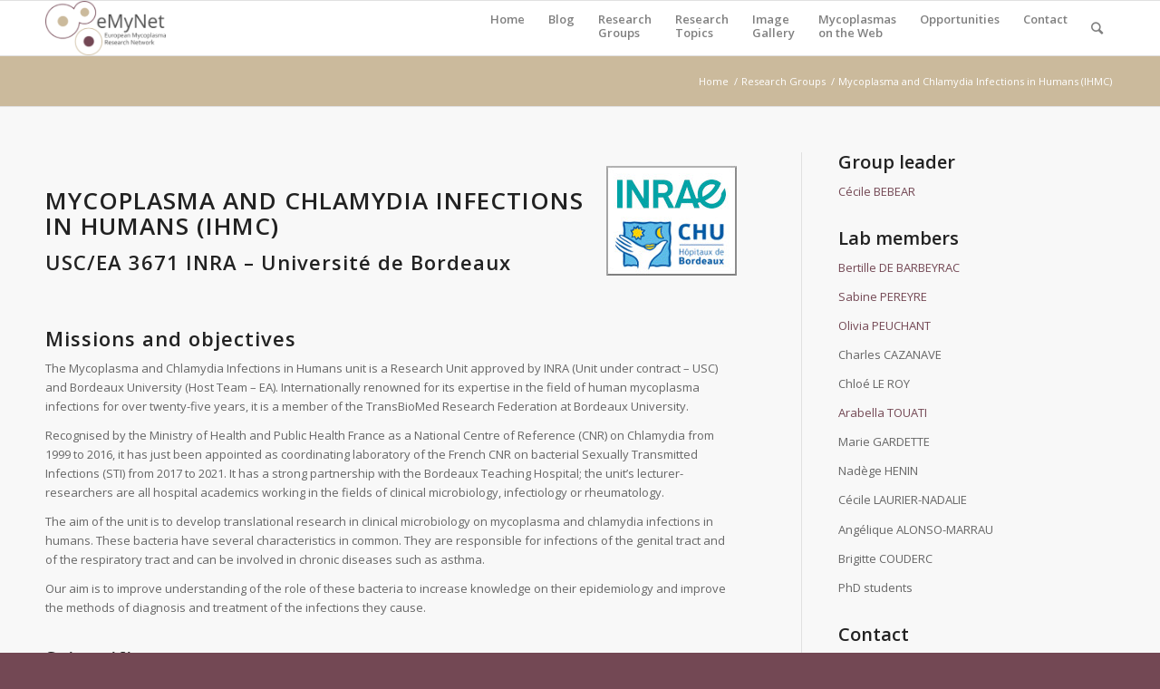

--- FILE ---
content_type: text/html; charset=UTF-8
request_url: http://www.emynet.eu/research-group/mycoplasma-and-chlamydia-infections-in-humans-ihmc/
body_size: 10060
content:
<!DOCTYPE html>
<html lang="en-US" prefix="og: http://ogp.me/ns#" class="html_stretched responsive av-preloader-disabled av-default-lightbox  html_header_top html_logo_left html_main_nav_header html_menu_right html_custom html_header_sticky html_header_shrinking_disabled html_mobile_menu_tablet html_header_searchicon html_content_align_center html_header_unstick_top_disabled html_header_stretch_disabled html_av-overlay-side html_av-overlay-side-classic html_av-submenu-noclone html_entry_id_149 av-no-preview html_text_menu_active ">
<head>
<meta charset="UTF-8" />


<!-- mobile setting -->
<meta name="viewport" content="width=device-width, initial-scale=1, maximum-scale=1">

<!-- Scripts/CSS and wp_head hook -->
<title>Mycoplasma and Chlamydia Infections in Humans (IHMC) - eMyNet</title>

<!-- This site is optimized with the Yoast SEO plugin v9.4 - https://yoast.com/wordpress/plugins/seo/ -->
<meta name="description" content="eMyNet - Read the team sheet about Mycoplasma and Chlamydia Infections in Humans (IHMC) USC/EA 3671 INRA-Université de Bordeaux. Visit us at www.emynet.eu."/>
<link rel="canonical" href="http://www.emynet.eu/research-group/mycoplasma-and-chlamydia-infections-in-humans-ihmc/" />
<meta property="og:locale" content="en_US" />
<meta property="og:type" content="article" />
<meta property="og:title" content="Mycoplasma and Chlamydia Infections in Humans (IHMC) - eMyNet" />
<meta property="og:description" content="eMyNet - Read the team sheet about Mycoplasma and Chlamydia Infections in Humans (IHMC) USC/EA 3671 INRA-Université de Bordeaux. Visit us at www.emynet.eu." />
<meta property="og:url" content="http://www.emynet.eu/research-group/mycoplasma-and-chlamydia-infections-in-humans-ihmc/" />
<meta property="og:site_name" content="eMyNet" />
<meta property="og:image" content="http://www.emynet.eu/wp-content/uploads/2021/03/BDX-INRAE.jpg" />
<meta name="twitter:card" content="summary_large_image" />
<meta name="twitter:description" content="eMyNet - Read the team sheet about Mycoplasma and Chlamydia Infections in Humans (IHMC) USC/EA 3671 INRA-Université de Bordeaux. Visit us at www.emynet.eu." />
<meta name="twitter:title" content="Mycoplasma and Chlamydia Infections in Humans (IHMC) - eMyNet" />
<meta name="twitter:image" content="http://www.emynet.eu/wp-content/uploads/2021/03/BDX-INRAE.jpg" />
<script type='application/ld+json'>{"@context":"https://schema.org","@type":"Organization","url":"http://www.emynet.eu/","sameAs":[],"@id":"http://www.emynet.eu/#organization","name":"eMyNet","logo":"http://www.emynet.eu/wp-content/uploads/2018/04/logo_final-align300.png"}</script>
<!-- / Yoast SEO plugin. -->

<link rel='dns-prefetch' href='//s.w.org' />
<link rel="alternate" type="application/rss+xml" title="eMyNet &raquo; Feed" href="http://www.emynet.eu/feed/" />
<link rel="alternate" type="application/rss+xml" title="eMyNet &raquo; Comments Feed" href="http://www.emynet.eu/comments/feed/" />

<!-- google webfont font replacement -->

			<script type='text/javascript'>
			if(!document.cookie.match(/aviaPrivacyGoogleWebfontsDisabled/)){
				(function() {
					var f = document.createElement('link');
					
					f.type 	= 'text/css';
					f.rel 	= 'stylesheet';
					f.href 	= '//fonts.googleapis.com/css?family=Open+Sans:400,600';
					f.id 	= 'avia-google-webfont';
					
					document.getElementsByTagName('head')[0].appendChild(f);
				})();
			}
			</script>
					<script type="text/javascript">
			window._wpemojiSettings = {"baseUrl":"https:\/\/s.w.org\/images\/core\/emoji\/11.2.0\/72x72\/","ext":".png","svgUrl":"https:\/\/s.w.org\/images\/core\/emoji\/11.2.0\/svg\/","svgExt":".svg","source":{"concatemoji":"http:\/\/www.emynet.eu\/wp-includes\/js\/wp-emoji-release.min.js?ver=5.1.19"}};
			!function(e,a,t){var n,r,o,i=a.createElement("canvas"),p=i.getContext&&i.getContext("2d");function s(e,t){var a=String.fromCharCode;p.clearRect(0,0,i.width,i.height),p.fillText(a.apply(this,e),0,0);e=i.toDataURL();return p.clearRect(0,0,i.width,i.height),p.fillText(a.apply(this,t),0,0),e===i.toDataURL()}function c(e){var t=a.createElement("script");t.src=e,t.defer=t.type="text/javascript",a.getElementsByTagName("head")[0].appendChild(t)}for(o=Array("flag","emoji"),t.supports={everything:!0,everythingExceptFlag:!0},r=0;r<o.length;r++)t.supports[o[r]]=function(e){if(!p||!p.fillText)return!1;switch(p.textBaseline="top",p.font="600 32px Arial",e){case"flag":return s([55356,56826,55356,56819],[55356,56826,8203,55356,56819])?!1:!s([55356,57332,56128,56423,56128,56418,56128,56421,56128,56430,56128,56423,56128,56447],[55356,57332,8203,56128,56423,8203,56128,56418,8203,56128,56421,8203,56128,56430,8203,56128,56423,8203,56128,56447]);case"emoji":return!s([55358,56760,9792,65039],[55358,56760,8203,9792,65039])}return!1}(o[r]),t.supports.everything=t.supports.everything&&t.supports[o[r]],"flag"!==o[r]&&(t.supports.everythingExceptFlag=t.supports.everythingExceptFlag&&t.supports[o[r]]);t.supports.everythingExceptFlag=t.supports.everythingExceptFlag&&!t.supports.flag,t.DOMReady=!1,t.readyCallback=function(){t.DOMReady=!0},t.supports.everything||(n=function(){t.readyCallback()},a.addEventListener?(a.addEventListener("DOMContentLoaded",n,!1),e.addEventListener("load",n,!1)):(e.attachEvent("onload",n),a.attachEvent("onreadystatechange",function(){"complete"===a.readyState&&t.readyCallback()})),(n=t.source||{}).concatemoji?c(n.concatemoji):n.wpemoji&&n.twemoji&&(c(n.twemoji),c(n.wpemoji)))}(window,document,window._wpemojiSettings);
		</script>
		<style type="text/css">
img.wp-smiley,
img.emoji {
	display: inline !important;
	border: none !important;
	box-shadow: none !important;
	height: 1em !important;
	width: 1em !important;
	margin: 0 .07em !important;
	vertical-align: -0.1em !important;
	background: none !important;
	padding: 0 !important;
}
</style>
	<link rel='stylesheet' id='avia-grid-css'  href='http://www.emynet.eu/wp-content/themes/enfold/css/grid.css?ver=4.5.2' type='text/css' media='all' />
<link rel='stylesheet' id='avia-base-css'  href='http://www.emynet.eu/wp-content/themes/enfold/css/base.css?ver=4.5.2' type='text/css' media='all' />
<link rel='stylesheet' id='avia-layout-css'  href='http://www.emynet.eu/wp-content/themes/enfold/css/layout.css?ver=4.5.2' type='text/css' media='all' />
<link rel='stylesheet' id='avia-module-audioplayer-css'  href='http://www.emynet.eu/wp-content/themes/enfold/config-templatebuilder/avia-shortcodes/audio-player/audio-player.css?ver=5.1.19' type='text/css' media='all' />
<link rel='stylesheet' id='avia-module-blog-css'  href='http://www.emynet.eu/wp-content/themes/enfold/config-templatebuilder/avia-shortcodes/blog/blog.css?ver=5.1.19' type='text/css' media='all' />
<link rel='stylesheet' id='avia-module-postslider-css'  href='http://www.emynet.eu/wp-content/themes/enfold/config-templatebuilder/avia-shortcodes/postslider/postslider.css?ver=5.1.19' type='text/css' media='all' />
<link rel='stylesheet' id='avia-module-button-css'  href='http://www.emynet.eu/wp-content/themes/enfold/config-templatebuilder/avia-shortcodes/buttons/buttons.css?ver=5.1.19' type='text/css' media='all' />
<link rel='stylesheet' id='avia-module-buttonrow-css'  href='http://www.emynet.eu/wp-content/themes/enfold/config-templatebuilder/avia-shortcodes/buttonrow/buttonrow.css?ver=5.1.19' type='text/css' media='all' />
<link rel='stylesheet' id='avia-module-button-fullwidth-css'  href='http://www.emynet.eu/wp-content/themes/enfold/config-templatebuilder/avia-shortcodes/buttons_fullwidth/buttons_fullwidth.css?ver=5.1.19' type='text/css' media='all' />
<link rel='stylesheet' id='avia-module-catalogue-css'  href='http://www.emynet.eu/wp-content/themes/enfold/config-templatebuilder/avia-shortcodes/catalogue/catalogue.css?ver=5.1.19' type='text/css' media='all' />
<link rel='stylesheet' id='avia-module-comments-css'  href='http://www.emynet.eu/wp-content/themes/enfold/config-templatebuilder/avia-shortcodes/comments/comments.css?ver=5.1.19' type='text/css' media='all' />
<link rel='stylesheet' id='avia-module-contact-css'  href='http://www.emynet.eu/wp-content/themes/enfold/config-templatebuilder/avia-shortcodes/contact/contact.css?ver=5.1.19' type='text/css' media='all' />
<link rel='stylesheet' id='avia-module-slideshow-css'  href='http://www.emynet.eu/wp-content/themes/enfold/config-templatebuilder/avia-shortcodes/slideshow/slideshow.css?ver=5.1.19' type='text/css' media='all' />
<link rel='stylesheet' id='avia-module-slideshow-contentpartner-css'  href='http://www.emynet.eu/wp-content/themes/enfold/config-templatebuilder/avia-shortcodes/contentslider/contentslider.css?ver=5.1.19' type='text/css' media='all' />
<link rel='stylesheet' id='avia-module-countdown-css'  href='http://www.emynet.eu/wp-content/themes/enfold/config-templatebuilder/avia-shortcodes/countdown/countdown.css?ver=5.1.19' type='text/css' media='all' />
<link rel='stylesheet' id='avia-module-gallery-css'  href='http://www.emynet.eu/wp-content/themes/enfold/config-templatebuilder/avia-shortcodes/gallery/gallery.css?ver=5.1.19' type='text/css' media='all' />
<link rel='stylesheet' id='avia-module-gallery-hor-css'  href='http://www.emynet.eu/wp-content/themes/enfold/config-templatebuilder/avia-shortcodes/gallery_horizontal/gallery_horizontal.css?ver=5.1.19' type='text/css' media='all' />
<link rel='stylesheet' id='avia-module-maps-css'  href='http://www.emynet.eu/wp-content/themes/enfold/config-templatebuilder/avia-shortcodes/google_maps/google_maps.css?ver=5.1.19' type='text/css' media='all' />
<link rel='stylesheet' id='avia-module-gridrow-css'  href='http://www.emynet.eu/wp-content/themes/enfold/config-templatebuilder/avia-shortcodes/grid_row/grid_row.css?ver=5.1.19' type='text/css' media='all' />
<link rel='stylesheet' id='avia-module-heading-css'  href='http://www.emynet.eu/wp-content/themes/enfold/config-templatebuilder/avia-shortcodes/heading/heading.css?ver=5.1.19' type='text/css' media='all' />
<link rel='stylesheet' id='avia-module-rotator-css'  href='http://www.emynet.eu/wp-content/themes/enfold/config-templatebuilder/avia-shortcodes/headline_rotator/headline_rotator.css?ver=5.1.19' type='text/css' media='all' />
<link rel='stylesheet' id='avia-module-hr-css'  href='http://www.emynet.eu/wp-content/themes/enfold/config-templatebuilder/avia-shortcodes/hr/hr.css?ver=5.1.19' type='text/css' media='all' />
<link rel='stylesheet' id='avia-module-icon-css'  href='http://www.emynet.eu/wp-content/themes/enfold/config-templatebuilder/avia-shortcodes/icon/icon.css?ver=5.1.19' type='text/css' media='all' />
<link rel='stylesheet' id='avia-module-iconbox-css'  href='http://www.emynet.eu/wp-content/themes/enfold/config-templatebuilder/avia-shortcodes/iconbox/iconbox.css?ver=5.1.19' type='text/css' media='all' />
<link rel='stylesheet' id='avia-module-icongrid-css'  href='http://www.emynet.eu/wp-content/themes/enfold/config-templatebuilder/avia-shortcodes/icongrid/icongrid.css?ver=5.1.19' type='text/css' media='all' />
<link rel='stylesheet' id='avia-module-iconlist-css'  href='http://www.emynet.eu/wp-content/themes/enfold/config-templatebuilder/avia-shortcodes/iconlist/iconlist.css?ver=5.1.19' type='text/css' media='all' />
<link rel='stylesheet' id='avia-module-image-css'  href='http://www.emynet.eu/wp-content/themes/enfold/config-templatebuilder/avia-shortcodes/image/image.css?ver=5.1.19' type='text/css' media='all' />
<link rel='stylesheet' id='avia-module-hotspot-css'  href='http://www.emynet.eu/wp-content/themes/enfold/config-templatebuilder/avia-shortcodes/image_hotspots/image_hotspots.css?ver=5.1.19' type='text/css' media='all' />
<link rel='stylesheet' id='avia-module-magazine-css'  href='http://www.emynet.eu/wp-content/themes/enfold/config-templatebuilder/avia-shortcodes/magazine/magazine.css?ver=5.1.19' type='text/css' media='all' />
<link rel='stylesheet' id='avia-module-masonry-css'  href='http://www.emynet.eu/wp-content/themes/enfold/config-templatebuilder/avia-shortcodes/masonry_entries/masonry_entries.css?ver=5.1.19' type='text/css' media='all' />
<link rel='stylesheet' id='avia-siteloader-css'  href='http://www.emynet.eu/wp-content/themes/enfold/css/avia-snippet-site-preloader.css?ver=5.1.19' type='text/css' media='all' />
<link rel='stylesheet' id='avia-module-menu-css'  href='http://www.emynet.eu/wp-content/themes/enfold/config-templatebuilder/avia-shortcodes/menu/menu.css?ver=5.1.19' type='text/css' media='all' />
<link rel='stylesheet' id='avia-modfule-notification-css'  href='http://www.emynet.eu/wp-content/themes/enfold/config-templatebuilder/avia-shortcodes/notification/notification.css?ver=5.1.19' type='text/css' media='all' />
<link rel='stylesheet' id='avia-module-numbers-css'  href='http://www.emynet.eu/wp-content/themes/enfold/config-templatebuilder/avia-shortcodes/numbers/numbers.css?ver=5.1.19' type='text/css' media='all' />
<link rel='stylesheet' id='avia-module-portfolio-css'  href='http://www.emynet.eu/wp-content/themes/enfold/config-templatebuilder/avia-shortcodes/portfolio/portfolio.css?ver=5.1.19' type='text/css' media='all' />
<link rel='stylesheet' id='avia-module-progress-bar-css'  href='http://www.emynet.eu/wp-content/themes/enfold/config-templatebuilder/avia-shortcodes/progressbar/progressbar.css?ver=5.1.19' type='text/css' media='all' />
<link rel='stylesheet' id='avia-module-promobox-css'  href='http://www.emynet.eu/wp-content/themes/enfold/config-templatebuilder/avia-shortcodes/promobox/promobox.css?ver=5.1.19' type='text/css' media='all' />
<link rel='stylesheet' id='avia-sc-search-css'  href='http://www.emynet.eu/wp-content/themes/enfold/config-templatebuilder/avia-shortcodes/search/search.css?ver=5.1.19' type='text/css' media='all' />
<link rel='stylesheet' id='avia-module-slideshow-accordion-css'  href='http://www.emynet.eu/wp-content/themes/enfold/config-templatebuilder/avia-shortcodes/slideshow_accordion/slideshow_accordion.css?ver=5.1.19' type='text/css' media='all' />
<link rel='stylesheet' id='avia-module-slideshow-feature-image-css'  href='http://www.emynet.eu/wp-content/themes/enfold/config-templatebuilder/avia-shortcodes/slideshow_feature_image/slideshow_feature_image.css?ver=5.1.19' type='text/css' media='all' />
<link rel='stylesheet' id='avia-module-slideshow-fullsize-css'  href='http://www.emynet.eu/wp-content/themes/enfold/config-templatebuilder/avia-shortcodes/slideshow_fullsize/slideshow_fullsize.css?ver=5.1.19' type='text/css' media='all' />
<link rel='stylesheet' id='avia-module-slideshow-fullscreen-css'  href='http://www.emynet.eu/wp-content/themes/enfold/config-templatebuilder/avia-shortcodes/slideshow_fullscreen/slideshow_fullscreen.css?ver=5.1.19' type='text/css' media='all' />
<link rel='stylesheet' id='avia-module-slideshow-ls-css'  href='http://www.emynet.eu/wp-content/themes/enfold/config-templatebuilder/avia-shortcodes/slideshow_layerslider/slideshow_layerslider.css?ver=5.1.19' type='text/css' media='all' />
<link rel='stylesheet' id='avia-module-social-css'  href='http://www.emynet.eu/wp-content/themes/enfold/config-templatebuilder/avia-shortcodes/social_share/social_share.css?ver=5.1.19' type='text/css' media='all' />
<link rel='stylesheet' id='avia-module-tabsection-css'  href='http://www.emynet.eu/wp-content/themes/enfold/config-templatebuilder/avia-shortcodes/tab_section/tab_section.css?ver=5.1.19' type='text/css' media='all' />
<link rel='stylesheet' id='avia-module-table-css'  href='http://www.emynet.eu/wp-content/themes/enfold/config-templatebuilder/avia-shortcodes/table/table.css?ver=5.1.19' type='text/css' media='all' />
<link rel='stylesheet' id='avia-module-tabs-css'  href='http://www.emynet.eu/wp-content/themes/enfold/config-templatebuilder/avia-shortcodes/tabs/tabs.css?ver=5.1.19' type='text/css' media='all' />
<link rel='stylesheet' id='avia-module-team-css'  href='http://www.emynet.eu/wp-content/themes/enfold/config-templatebuilder/avia-shortcodes/team/team.css?ver=5.1.19' type='text/css' media='all' />
<link rel='stylesheet' id='avia-module-testimonials-css'  href='http://www.emynet.eu/wp-content/themes/enfold/config-templatebuilder/avia-shortcodes/testimonials/testimonials.css?ver=5.1.19' type='text/css' media='all' />
<link rel='stylesheet' id='avia-module-timeline-css'  href='http://www.emynet.eu/wp-content/themes/enfold/config-templatebuilder/avia-shortcodes/timeline/timeline.css?ver=5.1.19' type='text/css' media='all' />
<link rel='stylesheet' id='avia-module-toggles-css'  href='http://www.emynet.eu/wp-content/themes/enfold/config-templatebuilder/avia-shortcodes/toggles/toggles.css?ver=5.1.19' type='text/css' media='all' />
<link rel='stylesheet' id='avia-module-video-css'  href='http://www.emynet.eu/wp-content/themes/enfold/config-templatebuilder/avia-shortcodes/video/video.css?ver=5.1.19' type='text/css' media='all' />
<link rel='stylesheet' id='wp-block-library-css'  href='http://www.emynet.eu/wp-includes/css/dist/block-library/style.min.css?ver=5.1.19' type='text/css' media='all' />
<link rel='stylesheet' id='avia-scs-css'  href='http://www.emynet.eu/wp-content/themes/enfold/css/shortcodes.css?ver=4.5.2' type='text/css' media='all' />
<link rel='stylesheet' id='avia-popup-css-css'  href='http://www.emynet.eu/wp-content/themes/enfold/js/aviapopup/magnific-popup.css?ver=4.5.2' type='text/css' media='screen' />
<link rel='stylesheet' id='avia-lightbox-css'  href='http://www.emynet.eu/wp-content/themes/enfold/css/avia-snippet-lightbox.css?ver=4.5.2' type='text/css' media='screen' />
<link rel='stylesheet' id='avia-widget-css-css'  href='http://www.emynet.eu/wp-content/themes/enfold/css/avia-snippet-widget.css?ver=4.5.2' type='text/css' media='screen' />
<link rel='stylesheet' id='avia-dynamic-css'  href='http://www.emynet.eu/wp-content/uploads/dynamic_avia/enfold_child.css?ver=5c3b513851403' type='text/css' media='all' />
<link rel='stylesheet' id='avia-custom-css'  href='http://www.emynet.eu/wp-content/themes/enfold/css/custom.css?ver=4.5.2' type='text/css' media='all' />
<link rel='stylesheet' id='avia-style-css'  href='http://www.emynet.eu/wp-content/themes/enfold-child/enfold-child/style.css?ver=4.5.2' type='text/css' media='all' />
<script type='text/javascript' src='http://www.emynet.eu/wp-includes/js/jquery/jquery.js?ver=1.12.4'></script>
<script type='text/javascript' src='http://www.emynet.eu/wp-includes/js/jquery/jquery-migrate.min.js?ver=1.4.1'></script>
<script type='text/javascript' src='http://www.emynet.eu/wp-content/themes/enfold/js/avia-compat.js?ver=4.5.2'></script>
<link rel='https://api.w.org/' href='http://www.emynet.eu/wp-json/' />
<link rel="EditURI" type="application/rsd+xml" title="RSD" href="http://www.emynet.eu/xmlrpc.php?rsd" />
<link rel="wlwmanifest" type="application/wlwmanifest+xml" href="http://www.emynet.eu/wp-includes/wlwmanifest.xml" /> 
<meta name="generator" content="WordPress 5.1.19" />
<link rel='shortlink' href='http://www.emynet.eu/?p=149' />
<link rel="alternate" type="application/json+oembed" href="http://www.emynet.eu/wp-json/oembed/1.0/embed?url=http%3A%2F%2Fwww.emynet.eu%2Fresearch-group%2Fmycoplasma-and-chlamydia-infections-in-humans-ihmc%2F" />
<link rel="alternate" type="text/xml+oembed" href="http://www.emynet.eu/wp-json/oembed/1.0/embed?url=http%3A%2F%2Fwww.emynet.eu%2Fresearch-group%2Fmycoplasma-and-chlamydia-infections-in-humans-ihmc%2F&#038;format=xml" />
<link rel="profile" href="http://gmpg.org/xfn/11" />
<link rel="alternate" type="application/rss+xml" title="eMyNet RSS2 Feed" href="http://www.emynet.eu/feed/" />
<link rel="pingback" href="http://www.emynet.eu/xmlrpc.php" />

<style type='text/css' media='screen'>
 #top #header_main > .container, #top #header_main > .container .main_menu  .av-main-nav > li > a, #top #header_main #menu-item-shop .cart_dropdown_link{ height:60px; line-height: 60px; }
 .html_top_nav_header .av-logo-container{ height:60px;  }
 .html_header_top.html_header_sticky #top #wrap_all #main{ padding-top:60px; } 
</style>
<!--[if lt IE 9]><script src="http://www.emynet.eu/wp-content/themes/enfold/js/html5shiv.js"></script><![endif]-->
<link rel="icon" href="http://www.emynet.eu/wp-content/uploads/2018/04/favicon_final.ico" type="image/x-icon">
<style type='text/css'>
@font-face {font-family: 'entypo-fontello'; font-weight: normal; font-style: normal;
src: url('http://www.emynet.eu/wp-content/themes/enfold/config-templatebuilder/avia-template-builder/assets/fonts/entypo-fontello.eot');
src: url('http://www.emynet.eu/wp-content/themes/enfold/config-templatebuilder/avia-template-builder/assets/fonts/entypo-fontello.eot?#iefix') format('embedded-opentype'), 
url('http://www.emynet.eu/wp-content/themes/enfold/config-templatebuilder/avia-template-builder/assets/fonts/entypo-fontello.woff') format('woff'), 
url('http://www.emynet.eu/wp-content/themes/enfold/config-templatebuilder/avia-template-builder/assets/fonts/entypo-fontello.ttf') format('truetype'), 
url('http://www.emynet.eu/wp-content/themes/enfold/config-templatebuilder/avia-template-builder/assets/fonts/entypo-fontello.svg#entypo-fontello') format('svg');
} #top .avia-font-entypo-fontello, body .avia-font-entypo-fontello, html body [data-av_iconfont='entypo-fontello']:before{ font-family: 'entypo-fontello'; }
</style>

<!--
Debugging Info for Theme support: 

Theme: Enfold
Version: 4.5.2
Installed: enfold
AviaFramework Version: 5.0
AviaBuilder Version: 0.9.5
aviaElementManager Version: 1.0.1
- - - - - - - - - - -
ChildTheme: Enfold Child
ChildTheme Version: 1.0
ChildTheme Installed: enfold

ML:192-PU:12-PLA:5
WP:5.1.19
Compress: CSS:disabled - JS:disabled
Updates: disabled
PLAu:5
-->
</head>




<body id="top" class="page-template-default page page-id-149 page-child parent-pageid-1638  rtl_columns stretched open_sans" itemscope="itemscope" itemtype="https://schema.org/WebPage" >

	
	<div id='wrap_all'>

	
<header id='header' class='all_colors header_color light_bg_color  av_header_top av_logo_left av_main_nav_header av_menu_right av_custom av_header_sticky av_header_shrinking_disabled av_header_stretch_disabled av_mobile_menu_tablet av_header_searchicon av_header_unstick_top_disabled av_seperator_small_border av_bottom_nav_disabled '  role="banner" itemscope="itemscope" itemtype="https://schema.org/WPHeader" >

		<div  id='header_main' class='container_wrap container_wrap_logo'>
	
        <div class='container av-logo-container'><div class='inner-container'><span class='logo'><a href='http://www.emynet.eu/'><img height='100' width='300' src='http://www.emynet.eu/wp-content/uploads/2018/06/logo_final-align-340-300x135.png' alt='eMyNet' /></a></span><nav class='main_menu' data-selectname='Select a page'  role="navigation" itemscope="itemscope" itemtype="https://schema.org/SiteNavigationElement" ><div class="avia-menu av-main-nav-wrap"><ul id="avia-menu" class="menu av-main-nav"><li id="menu-item-459" class="menu-item menu-item-type-post_type menu-item-object-page menu-item-home menu-item-top-level menu-item-top-level-1"><a href="http://www.emynet.eu/" itemprop="url"><span class="avia-bullet"></span><span class="avia-menu-text">Home</span><span class="avia-menu-fx"><span class="avia-arrow-wrap"><span class="avia-arrow"></span></span></span></a></li>
<li id="menu-item-375" class="menu-item menu-item-type-post_type menu-item-object-page menu-item-top-level menu-item-top-level-2"><a href="http://www.emynet.eu/blog/" itemprop="url"><span class="avia-bullet"></span><span class="avia-menu-text">Blog</span><span class="avia-menu-fx"><span class="avia-arrow-wrap"><span class="avia-arrow"></span></span></span></a></li>
<li id="menu-item-1688" class="menu-item menu-item-type-post_type menu-item-object-page current-page-ancestor menu-item-top-level menu-item-top-level-3"><a href="http://www.emynet.eu/research-group/" itemprop="url"><span class="avia-bullet"></span><span class="avia-menu-text">Research <br> Groups</span><span class="avia-menu-fx"><span class="avia-arrow-wrap"><span class="avia-arrow"></span></span></span></a></li>
<li id="menu-item-104" class="menu-item menu-item-type-post_type menu-item-object-page menu-item-top-level menu-item-top-level-4"><a href="http://www.emynet.eu/research-topics/" itemprop="url"><span class="avia-bullet"></span><span class="avia-menu-text">Research <br> Topics</span><span class="avia-menu-fx"><span class="avia-arrow-wrap"><span class="avia-arrow"></span></span></span></a></li>
<li id="menu-item-1544" class="menu-item menu-item-type-post_type menu-item-object-page menu-item-top-level menu-item-top-level-5"><a href="http://www.emynet.eu/image-gallery/" itemprop="url"><span class="avia-bullet"></span><span class="avia-menu-text">Image <br> Gallery</span><span class="avia-menu-fx"><span class="avia-arrow-wrap"><span class="avia-arrow"></span></span></span></a></li>
<li id="menu-item-117" class="menu-item menu-item-type-post_type menu-item-object-page menu-item-top-level menu-item-top-level-6"><a href="http://www.emynet.eu/mycoplasmas-on-the-web/" itemprop="url"><span class="avia-bullet"></span><span class="avia-menu-text">Mycoplasmas <br> on the Web</span><span class="avia-menu-fx"><span class="avia-arrow-wrap"><span class="avia-arrow"></span></span></span></a></li>
<li id="menu-item-116" class="menu-item menu-item-type-post_type menu-item-object-page menu-item-top-level menu-item-top-level-7"><a href="http://www.emynet.eu/opportunities/" itemprop="url"><span class="avia-bullet"></span><span class="avia-menu-text">Opportunities</span><span class="avia-menu-fx"><span class="avia-arrow-wrap"><span class="avia-arrow"></span></span></span></a></li>
<li id="menu-item-115" class="menu-item menu-item-type-post_type menu-item-object-page menu-item-top-level menu-item-top-level-8"><a href="http://www.emynet.eu/contact/" itemprop="url"><span class="avia-bullet"></span><span class="avia-menu-text">Contact</span><span class="avia-menu-fx"><span class="avia-arrow-wrap"><span class="avia-arrow"></span></span></span></a></li>
<li id="menu-item-search" class="noMobile menu-item menu-item-search-dropdown menu-item-avia-special">
							<a href="?s=" rel="nofollow" data-avia-search-tooltip="

&lt;form action=&quot;http://www.emynet.eu/&quot; id=&quot;searchform&quot; method=&quot;get&quot; class=&quot;&quot;&gt;
	&lt;div&gt;
		&lt;input type=&quot;submit&quot; value=&quot;&quot; id=&quot;searchsubmit&quot; class=&quot;button avia-font-entypo-fontello&quot; /&gt;
		&lt;input type=&quot;text&quot; id=&quot;s&quot; name=&quot;s&quot; value=&quot;&quot; placeholder='Search' /&gt;
			&lt;/div&gt;
&lt;/form&gt;" aria-hidden='true' data-av_icon='' data-av_iconfont='entypo-fontello'><span class="avia_hidden_link_text">Search</span></a>
	        		   </li><li class="av-burger-menu-main menu-item-avia-special ">
	        			<a href="#">
							<span class="av-hamburger av-hamburger--spin av-js-hamburger">
					        <span class="av-hamburger-box">
						          <span class="av-hamburger-inner"></span>
						          <strong>Menu</strong>
					        </span>
							</span>
						</a>
	        		   </li></ul></div></nav></div> </div> 
		<!-- end container_wrap-->
		</div>
		<div class='header_bg'></div>

<!-- end header -->
</header>
		
	<div id='main' class='all_colors' data-scroll-offset='60'>

	<div class='stretch_full container_wrap alternate_color light_bg_color empty_title  title_container'><div class='container'><div class="breadcrumb breadcrumbs avia-breadcrumbs"><div class="breadcrumb-trail" xmlns:v="http://rdf.data-vocabulary.org/#"><span class="trail-before"><span class="breadcrumb-title">You are here:</span></span> <span><a rel="v:url" property="v:title" href="http://www.emynet.eu" title="eMyNet"  class="trail-begin">Home</a></span> <span class="sep">/</span> <span><a rel="v:url" property="v:title" href="http://www.emynet.eu/research-group/" title="Research Groups">Research Groups</a></span> <span class="sep">/</span> <span class="trail-end">Mycoplasma and Chlamydia Infections in Humans (IHMC)</span></div></div></div></div>
		<div class='container_wrap container_wrap_first main_color fullsize'>

			<div class='container'>

				<main class='template-page content  av-content-full alpha units'  role="main" itemprop="mainContentOfPage" >

                    
		<article class='post-entry post-entry-type-page post-entry-149'  itemscope="itemscope" itemtype="https://schema.org/CreativeWork" >

			<div class="entry-content-wrapper clearfix">
                <header class="entry-content-header"></header><div class="entry-content"  itemprop="text" ><div class="flex_column av_two_third  flex_column_div first  avia-builder-el-0  el_before_av_one_third  avia-builder-el-first  " ><p><img class="alignright wp-image-2373 size-full" src="http://www.emynet.eu/wp-content/uploads/2021/03/BDX-INRAE.jpg" alt="BDX INRAE" width="144" height="121" /></p>
<h1>Mycoplasma and Chlamydia Infections in Humans (IHMC)</h1>
<h2 style="text-align: left;">USC/EA 3671 INRA &#8211; Université de Bordeaux</h2>
<div style='height:50px' class='hr hr-invisible  0  avia-builder-el-1  avia-builder-el-no-sibling '><span class='hr-inner ' ><span class='hr-inner-style'></span></span></div>
<h2>Missions and objectives</h2>
<p>The Mycoplasma and Chlamydia Infections in Humans unit is a Research Unit approved by INRA (Unit under contract &#8211; USC) and Bordeaux University (Host Team &#8211; EA). Internationally renowned for its expertise in the field of human mycoplasma infections for over twenty-five years, it is a member of the TransBioMed Research Federation at Bordeaux University.</p>
<p>Recognised by the Ministry of Health and Public Health France as a National Centre of Reference (CNR) on Chlamydia from 1999 to 2016, it has just been appointed as coordinating laboratory of the French CNR on bacterial Sexually Transmitted Infections (STI) from 2017 to 2021. It has a strong partnership with the Bordeaux Teaching Hospital; the unit&#8217;s lecturer-researchers are all hospital academics working in the fields of clinical microbiology, infectiology or rheumatology.</p>
<p>The aim of the unit is to develop translational research in clinical microbiology on mycoplasma and chlamydia infections in humans. These bacteria have several characteristics in common. They are responsible for infections of the genital tract and of the respiratory tract and can be involved in chronic diseases such as asthma.</p>
<p>Our aim is to improve understanding of the role of these bacteria to increase knowledge on their epidemiology and improve the methods of diagnosis and treatment of the infections they cause.</p>
<h2>Scientific areas</h2>
<ul>
<li><strong>Comparative genomics of human mycoplasmas</strong> for two pathogenic species: <em>Mycoplasma pneumoniae</em> responsible for respiratory tract infections and <em>Mycoplasma hominis</em> responsible for urogenital and neonatal infections.</li>
<li><strong>Host-mycoplasma interactions</strong>, particularly the interaction of <em>M. hominis</em> with the innate immune system in humans.</li>
<li><strong>Epidemiology and diagnosis of mycoplasma and <em>C. trachomatis</em> infections</strong>: molecular diagnosis, molecular typing methods, antibiotic susceptibility testing, acquired resistance to antibiotics and epidemiological studies on <em>C. trachomatis, M. pneumoniae, Mycoplasma genitalium, M. hominis, and Ureaplasma</em> spp. infections. This scientific area includes the research activities of the CNR on bacterial STI caused by <em>C. trachomatis</em> and urogenital mycoplasmas.</li>
</ul>
<p><img class="wp-image-151 aligncenter" src="http://www.emynet.eu/wp-content/uploads/2018/04/group-photo-300x207.jpg" alt="Lab members IHMC" width="538" height="371" srcset="http://www.emynet.eu/wp-content/uploads/2018/04/group-photo-300x207.jpg 300w, http://www.emynet.eu/wp-content/uploads/2018/04/group-photo-768x530.jpg 768w, http://www.emynet.eu/wp-content/uploads/2018/04/group-photo-1030x711.jpg 1030w, http://www.emynet.eu/wp-content/uploads/2018/04/group-photo-1500x1035.jpg 1500w, http://www.emynet.eu/wp-content/uploads/2018/04/group-photo-705x486.jpg 705w, http://www.emynet.eu/wp-content/uploads/2018/04/group-photo-450x310.jpg 450w" sizes="(max-width: 538px) 100vw, 538px" /></p>
<h2>Scientific collaborations and partnerships</h2>
<p><strong>Within Bordeaux University</strong>, IHMC collaborates closely with the UMR 1332 (mollicutes team) in the field of mycoplasmas. It also collaborates with the UMR CNRS 5164, Bordeaux Functional Genomics Centre (CGFB), and Bordeaux Bioinformatics Centre (CBiB).</p>
<p><strong>National Collaborations</strong>: ENVT (UMR INRA 1225), Anses Lyon, Anses Maison Alfort, CEA-Génoscope Evry, CEA Fontenay-aux-Roses, Caen University Hospital, Limoges University Hospital, APHP Hospital Saint-Louis, Paris-Orsay University, Institut Pasteur and Versailles-Saint Quentin University.</p>
<p><strong>International Collaborations</strong>: Statens Serum Institut, Denmark; University of Dresden, Germany; Hebrew University of Jerusalem, Israel; VU University Medical Centre, University of Maastricht, The Netherlands; Kitasato University, Sapporo Tokushukai Hospital, Japan; Centre for Genomic Regulation (CGR), Spain; Anova Health Institute, South Africa; Uppsala University Hospital, Sweden; Centre National de Greffe de Moelle Osseuse, Tunisia; Health Protection Agency, University of St Andrews, University of Southampton, the United Kingdom; University of Alabama in Birmingham, University of Washington in Seattle, Mayo clinic in Rochester, USA.</p>
<p>The unit has been coordinating <strong>the study group on human mycoplasmas</strong> (ESGMI) of the European Society of Microbiology and Infectious Diseases (ESCMID) since 2013. This group aims to study and improve the diagnosis, treatment, control, and prevention of mycoplasma infections in humans.</p>
<h2>Outstanding projects</h2>
<p>Through the bacterial STI CNR, the unit is a major partner of the i-Share cohort project (Initiative of excellence, IDEX Bordeaux) on sexually transmitted diseases conducted by the INSERM U657 unit, Institut Pasteur/Versailles-Saint Quentin University (<a href="http://www.i-share.fr/" target="_blank" rel="noopener noreferrer">www.i-share.fr</a>). This project consists of a clinical trial to evaluate the efficacy of early screening of <em>Chlamydia trachomatis</em> infections and treatment in young students in several French universities to prevent pelvic inflammatory disease with risk of sterility caused by this microorganism.</p></div>
<div class="flex_column av_one_third  flex_column_div   avia-builder-el-2  el_after_av_two_third  avia-builder-el-last  " ><h3>Group leader</h3>
<p><a href="https://www.researchgate.net/profile/Cecile_Bebear" target="_blank" rel="noopener noreferrer">Cécile BEBEAR</a></p>
<h3>Lab members</h3>
<p><a href="https://www.researchgate.net/profile/Bertille_Barbeyrac" target="_blank" rel="noopener noreferrer">Bertille DE BARBEYRAC</a></p>
<p><a href="https://loop.frontiersin.org/people/268464/overview" target="_blank" rel="noopener noreferrer">Sabine PEREYRE</a></p>
<p><a href="https://www.researchgate.net/profile/Olivia_Peuchant" target="_blank" rel="noopener noreferrer">Olivia PEUCHANT</a></p>
<p>Charles CAZANAVE</p>
<p>Chloé LE ROY</p>
<p><a href="https://www.researchgate.net/profile/Arabella_Touati" target="_blank" rel="noopener noreferrer">Arabella TOUATI</a></p>
<p>Marie GARDETTE</p>
<p>Nadège HENIN</p>
<p>Cécile LAURIER-NADALIE</p>
<p>Angélique ALONSO-MARRAU</p>
<p>Brigitte COUDERC</p>
<p>PhD students</p>
<h3>Contact</h3>
<p>Tel +33 (0)5 57571625</p>
<p>cecile.bebear@u-bordeaux.fr</p>
<p><a href="http://www.cnrchlamydiae.u-bordeaux.fr/" target="_blank" rel="noopener noreferrer">www.cnrchlamydiae.u-bordeaux.fr</a></p>
<h3>Address</h3>
<p>USC/EA 3671 Mycoplasma and Chlamydia infections in humans</p>
<p>INRA – University of Bordeaux</p>
<p>146 rue Léo Saignat</p>
<p>33076 Bordeaux</p>
<p>Cedex France</p></div>
</div><footer class="entry-footer"></footer>			</div>

		</article><!--end post-entry-->



				<!--end content-->
				</main>

				
			</div><!--end container-->

		</div><!-- close default .container_wrap element -->



						<div class='container_wrap footer_color' id='footer'>

					<div class='container'>

						<div class='flex_column av_one_third  first el_before_av_one_third'><section id="text-3" class="widget clearfix widget_text"><h3 class="widgettitle">INTERESTING LINKS</h3>			<div class="textwidget"><p><a href="http://iom-online.org/" target="_blank" rel="noopener">IOM</a></p>
<p><a href="http://balishmf.wixsite.com/irpcm" target="_blank" rel="noopener">IRPCM</a></p>
<p><a href="https://www.escmid.org/research_projects/study_groups/mycoplasma_infections/" target="_blank" rel="noopener">ESGMI</a></p>
</div>
		<span class="seperator extralight-border"></span></section></div><div class='flex_column av_one_third  el_after_av_one_third  el_before_av_one_third '>		<section id="recent-posts-4" class="widget clearfix widget_recent_entries">		<h3 class="widgettitle">Recent Posts</h3>		<ul>
											<li>
					<a href="http://www.emynet.eu/iom-international-congres-2026-krakow-poland/">IOM International Congres 2026 &#8211; Krakow, Poland</a>
									</li>
											<li>
					<a href="http://www.emynet.eu/iom-international-congress-2024-gran-canaria-spain/">IOM International Congress 2024 – Gran Canaria, Spain</a>
									</li>
											<li>
					<a href="http://www.emynet.eu/24th-biennial-congress-of-the-international-organization-for-mycoplasmology-iom/">24th Biennial Congress of the International Organization for Mycoplasmology (IOM)</a>
									</li>
											<li>
					<a href="http://www.emynet.eu/2nd-congress-of-the-international-society-for-citrus-huanglongbing-and-phloem-colonizing-bacterial-pathosystems/">2nd Congress of the International Society for Citrus Huanglongbing and Phloem-Colonizing Bacterial Pathosystems</a>
									</li>
											<li>
					<a href="http://www.emynet.eu/early-career-mycoplasma-and-chlamydia-researcher-conference-2022/">Early Career Mycoplasma and Chlamydia Researcher Conference 2022</a>
									</li>
					</ul>
		<span class="seperator extralight-border"></span></section></div><div class='flex_column av_one_third  el_after_av_one_third  el_before_av_one_third '><section class='widget widget_categories'><h3 class='widgettitle'>Categories</h3><ul>	<li class="cat-item cat-item-8"><a href="http://www.emynet.eu/category/animal-pathogenic-species/" >Animal pathogenic species</a>
</li>
	<li class="cat-item cat-item-6"><a href="http://www.emynet.eu/category/antimicrobial-resistance/" >Antimicrobial resistance</a>
</li>
	<li class="cat-item cat-item-11"><a href="http://www.emynet.eu/category/diagnostic/" >Diagnostic</a>
</li>
	<li class="cat-item cat-item-21"><a href="http://www.emynet.eu/category/highlights/" >Highlights</a>
</li>
	<li class="cat-item cat-item-5"><a href="http://www.emynet.eu/category/human-pathogenic-species/" >Human pathogenic species</a>
</li>
	<li class="cat-item cat-item-7"><a href="http://www.emynet.eu/category/journal-club/" >Journal club</a>
</li>
	<li class="cat-item cat-item-10"><a href="http://www.emynet.eu/category/meeting/" >Meeting</a>
</li>
	<li class="cat-item cat-item-1"><a href="http://www.emynet.eu/category/non-classe/" >Non classé</a>
</li>
	<li class="cat-item cat-item-22"><a href="http://www.emynet.eu/category/website/" >Website</a>
</li>
</ul><span class='seperator extralight-border'></span></section></div>

					</div>


				<!-- ####### END FOOTER CONTAINER ####### -->
				</div>

	


			

			
				<footer class='container_wrap socket_color' id='socket'  role="contentinfo" itemscope="itemscope" itemtype="https://schema.org/WPFooter" >
                    <div class='container'>

                        <span class='copyright'>© Copyright - eMyNet - <a href="http://www.emynet.eu/legal-notice">Legal Notice</a></span>

                        
                    </div>

	            <!-- ####### END SOCKET CONTAINER ####### -->
				</footer>


					<!-- end main -->
		</div>
		
		<!-- end wrap_all --></div>

<a href='#top' title='Scroll to top' id='scroll-top-link' aria-hidden='true' data-av_icon='' data-av_iconfont='entypo-fontello'><span class="avia_hidden_link_text">Scroll to top</span></a>

<div id="fb-root"></div>


 <script type='text/javascript'>
 /* <![CDATA[ */  
var avia_framework_globals = avia_framework_globals || {};
    avia_framework_globals.frameworkUrl = 'http://www.emynet.eu/wp-content/themes/enfold/framework/';
    avia_framework_globals.installedAt = 'http://www.emynet.eu/wp-content/themes/enfold/';
    avia_framework_globals.ajaxurl = 'http://www.emynet.eu/wp-admin/admin-ajax.php';
/* ]]> */ 
</script>
 
 <style type='text/css'>
</style><script type='text/javascript' src='http://www.emynet.eu/wp-content/themes/enfold/js/avia.js?ver=4.5.2'></script>
<script type='text/javascript' src='http://www.emynet.eu/wp-content/themes/enfold/js/shortcodes.js?ver=4.5.2'></script>
<script type='text/javascript' src='http://www.emynet.eu/wp-content/themes/enfold/config-templatebuilder/avia-shortcodes/audio-player/audio-player.js?ver=5.1.19'></script>
<script type='text/javascript' src='http://www.emynet.eu/wp-content/themes/enfold/config-templatebuilder/avia-shortcodes/contact/contact.js?ver=5.1.19'></script>
<script type='text/javascript' src='http://www.emynet.eu/wp-content/themes/enfold/config-templatebuilder/avia-shortcodes/slideshow/slideshow.js?ver=5.1.19'></script>
<script type='text/javascript' src='http://www.emynet.eu/wp-content/themes/enfold/config-templatebuilder/avia-shortcodes/countdown/countdown.js?ver=5.1.19'></script>
<script type='text/javascript' src='http://www.emynet.eu/wp-content/themes/enfold/config-templatebuilder/avia-shortcodes/gallery/gallery.js?ver=5.1.19'></script>
<script type='text/javascript' src='http://www.emynet.eu/wp-content/themes/enfold/config-templatebuilder/avia-shortcodes/gallery_horizontal/gallery_horizontal.js?ver=5.1.19'></script>
<script type='text/javascript' src='http://www.emynet.eu/wp-content/themes/enfold/config-templatebuilder/avia-shortcodes/headline_rotator/headline_rotator.js?ver=5.1.19'></script>
<script type='text/javascript' src='http://www.emynet.eu/wp-content/themes/enfold/config-templatebuilder/avia-shortcodes/icongrid/icongrid.js?ver=5.1.19'></script>
<script type='text/javascript' src='http://www.emynet.eu/wp-content/themes/enfold/config-templatebuilder/avia-shortcodes/iconlist/iconlist.js?ver=5.1.19'></script>
<script type='text/javascript' src='http://www.emynet.eu/wp-content/themes/enfold/config-templatebuilder/avia-shortcodes/image_hotspots/image_hotspots.js?ver=5.1.19'></script>
<script type='text/javascript' src='http://www.emynet.eu/wp-content/themes/enfold/config-templatebuilder/avia-shortcodes/magazine/magazine.js?ver=5.1.19'></script>
<script type='text/javascript' src='http://www.emynet.eu/wp-content/themes/enfold/config-templatebuilder/avia-shortcodes/portfolio/isotope.js?ver=5.1.19'></script>
<script type='text/javascript' src='http://www.emynet.eu/wp-content/themes/enfold/config-templatebuilder/avia-shortcodes/masonry_entries/masonry_entries.js?ver=5.1.19'></script>
<script type='text/javascript' src='http://www.emynet.eu/wp-content/themes/enfold/config-templatebuilder/avia-shortcodes/menu/menu.js?ver=5.1.19'></script>
<script type='text/javascript' src='http://www.emynet.eu/wp-content/themes/enfold/config-templatebuilder/avia-shortcodes/notification/notification.js?ver=5.1.19'></script>
<script type='text/javascript' src='http://www.emynet.eu/wp-content/themes/enfold/config-templatebuilder/avia-shortcodes/numbers/numbers.js?ver=5.1.19'></script>
<script type='text/javascript' src='http://www.emynet.eu/wp-content/themes/enfold/config-templatebuilder/avia-shortcodes/portfolio/portfolio.js?ver=5.1.19'></script>
<script type='text/javascript' src='http://www.emynet.eu/wp-content/themes/enfold/config-templatebuilder/avia-shortcodes/progressbar/progressbar.js?ver=5.1.19'></script>
<script type='text/javascript' src='http://www.emynet.eu/wp-content/themes/enfold/config-templatebuilder/avia-shortcodes/slideshow/slideshow-video.js?ver=5.1.19'></script>
<script type='text/javascript' src='http://www.emynet.eu/wp-content/themes/enfold/config-templatebuilder/avia-shortcodes/slideshow_accordion/slideshow_accordion.js?ver=5.1.19'></script>
<script type='text/javascript' src='http://www.emynet.eu/wp-content/themes/enfold/config-templatebuilder/avia-shortcodes/slideshow_fullscreen/slideshow_fullscreen.js?ver=5.1.19'></script>
<script type='text/javascript' src='http://www.emynet.eu/wp-content/themes/enfold/config-templatebuilder/avia-shortcodes/slideshow_layerslider/slideshow_layerslider.js?ver=5.1.19'></script>
<script type='text/javascript' src='http://www.emynet.eu/wp-content/themes/enfold/config-templatebuilder/avia-shortcodes/tab_section/tab_section.js?ver=5.1.19'></script>
<script type='text/javascript' src='http://www.emynet.eu/wp-content/themes/enfold/config-templatebuilder/avia-shortcodes/tabs/tabs.js?ver=5.1.19'></script>
<script type='text/javascript' src='http://www.emynet.eu/wp-content/themes/enfold/config-templatebuilder/avia-shortcodes/testimonials/testimonials.js?ver=5.1.19'></script>
<script type='text/javascript' src='http://www.emynet.eu/wp-content/themes/enfold/config-templatebuilder/avia-shortcodes/timeline/timeline.js?ver=5.1.19'></script>
<script type='text/javascript' src='http://www.emynet.eu/wp-content/themes/enfold/config-templatebuilder/avia-shortcodes/toggles/toggles.js?ver=5.1.19'></script>
<script type='text/javascript' src='http://www.emynet.eu/wp-content/themes/enfold/config-templatebuilder/avia-shortcodes/video/video.js?ver=5.1.19'></script>
<script type='text/javascript' src='http://www.emynet.eu/wp-content/themes/enfold/js/aviapopup/jquery.magnific-popup.min.js?ver=4.5.2'></script>
<script type='text/javascript' src='http://www.emynet.eu/wp-content/themes/enfold/js/avia-snippet-lightbox.js?ver=4.5.2'></script>
<script type='text/javascript' src='http://www.emynet.eu/wp-content/themes/enfold/js/avia-snippet-sticky-header.js?ver=4.5.2'></script>
<script type='text/javascript' src='http://www.emynet.eu/wp-content/themes/enfold/js/avia-snippet-widget.js?ver=4.5.2'></script>
<script type='text/javascript' src='http://www.emynet.eu/wp-content/themes/enfold/framework/js/conditional_load/avia_google_maps_front.js?ver=4.5.2'></script>
<script type='text/javascript' src='http://www.emynet.eu/wp-includes/js/wp-embed.min.js?ver=5.1.19'></script>
</body>
</html>


--- FILE ---
content_type: text/css
request_url: http://www.emynet.eu/wp-content/themes/enfold-child/enfold-child/style.css?ver=4.5.2
body_size: 1081
content:
/*
Theme Name: Enfold Child
Description: A <a href='http://codex.wordpress.org/Child_Themes'>Child Theme</a> for the Enfold Wordpress Theme. If you plan to do a lot of file modifications we recommend to use this Theme instead of the original Theme. Updating wil be much easier then.
Version: 1.0
Author: Kriesi
Author URI: http://www.kriesi.at
Template: enfold
*/



/*Add your own styles here:*/

/*General*/
h1 {
	font-family: Corbel, "Open Sans", Arial, sans-serif;
	font-size: 26px;
	font-weight: bold;
}

h2 {
	font-size: 22px;
    text-transform : none !important; 
}

p {
	color: #666666;
}

a {
	color: #734854;
}


div.main_color .avia-icon-list .iconlist_icon {
	background-image: url();
}





/*Breadcrumb*/
div.stretch_full.container_wrap.alternate_color.light_bg_color.empty_title.title_container {
	background-color: #cbba9c;
}

div.breadcrumb.breadcrumbs.avia-breadcrumbs {
		color: #ffffff;
}

a.trail-begin {
	color: #ffffff;
}

.alternate_color .breadcrumb, .alternate_color .breadcrumb a, #top .alternate_color.title_container .main-title, #top .alternate_color.title_container .main-title a {
	color: #ffffff;
}

span.trail-before {
display: none!important;
}


/*Menu*/
.av_seperator_small_border .av-main-nav > li > a > .avia-menu-text {
	display: block;
	line-height: 15px;
	padding-top: 13px;
}

.av_seperator_small_border .av-main-nav > li > a > .avia-menu-text {
	border-style: none;
}



/*Research groups*/
.el_after_av_two_third {
	border-left: solid 1px #808080;
	padding-left: 40px;




/*Background*/
.avia-image-container {
	border: none;

}

.avia-image-container.avia-align-center.avia-builder-el-no-sibling {
	border: none;
}

body div .first, body div .no_margin {
	border: none;
}


.av-image-caption-overlay-center h2 {
	padding-top: 155px;
}


}

.footer_color li {
	border-color: #734854;
	border-top-width : 1px;
}


.template-page .entry-content-wrapper h2 {
	text-transform: none !important;
}


/*Research topics*/
div.flex_column.av_one_fourth.flex_column_div.first.avia-builder-el-1.el_after_av_hr.el_before_av_one_fourth {
	width: 100px;
	
}

div.flex_column.av_one_fourth.flex_column_div.avia-builder-el-3.el_after_av_one_fourth.el_before_av_one_fourth 
 {
	width: 100px;
}  

div.flex_column.av_one_fourth.flex_column_div.avia-builder-el-2.el_after_av_one_fourth.el_before_av_one_fourth {
	margin-left: 4%;
} 

div.flex_column.av_one_fourth.flex_column_div.avia-builder-el-4.el_after_av_one_fourth.el_before_av_one_fourth {
	margin-left: 4%;
}  


div.flex_column.av_one_fourth.flex_column_div.first.avia-builder-el-5.el_after_av_one_fourth.el_before_av_one_fourth.column-top-margin {
	width: 100px;
}

div.flex_column.av_one_fourth.flex_column_div.avia-builder-el-7.el_after_av_one_fourth.el_before_av_one_fourth.column-top-margin {
	width:100px;
}

div.flex_column.av_one_fourth.flex_column_div.avia-builder-el-6.el_after_av_one_fourth.el_before_av_one_fourth.column-top-margin {
	margin-left: 4%;
}

div.flex_column.av_one_fourth.flex_column_div.avia-builder-el-8.el_after_av_one_fourth.el_before_av_one_fourth.column-top-margin {
	margin-left: 4%;
}

div.flex_column.av_one_fourth.flex_column_div.first.avia-builder-el-9.el_after_av_one_fourth.el_before_av_one_fourth.column-top-margin {
	width: 100px;
}

div.flex_column.av_one_fourth.flex_column_div.avia-builder-el-10.el_after_av_one_fourth.el_before_av_one_fourth.column-top-margin {
	margin-left: 4%;
}

div.av_one_fourth {
	width: 25%;
}

--- FILE ---
content_type: application/javascript
request_url: http://www.emynet.eu/wp-content/themes/enfold/config-templatebuilder/avia-shortcodes/video/video.js?ver=5.1.19
body_size: 391
content:
(function($)
{ 
	"use strict";

	
	$('body').on('click','.av-lazyload-video-embed .av-click-to-play-overlay', function(e){
		
		if(document.cookie.match(/aviaPrivacyVideoEmbedsDisabled/))
		{
			if (e.originalEvent === undefined) return; //human click only
				  
			var src_url = $(this).parents('.avia-video').data('original_url');
			if( src_url ) window.open(src_url , '_blank'); 
			
			return;
		}
		
		
		var clicked 	= $(this),
			container	= clicked.parents('.av-lazyload-video-embed'),
			video		= container.find('.av-video-tmpl').html();
			
			container.html(video);
	});
	
	$('.av-lazyload-immediate .av-click-to-play-overlay').trigger('click');
	
}(jQuery));